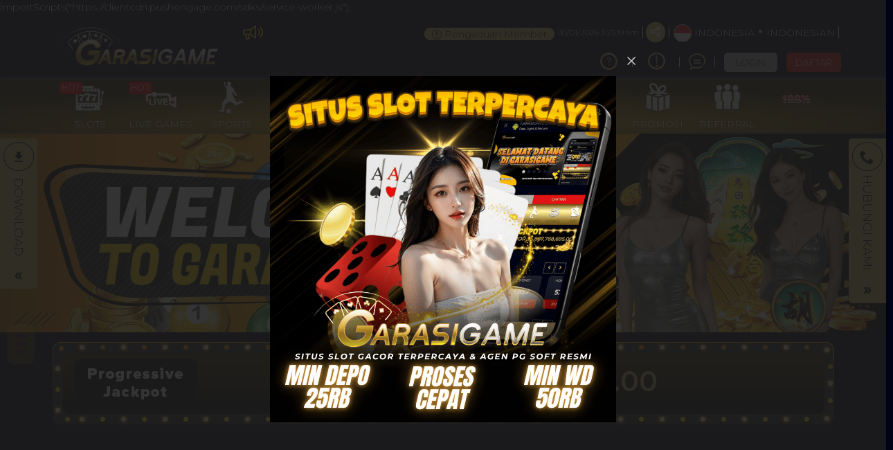

--- FILE ---
content_type: application/javascript; charset=UTF-8
request_url: https://clientcdn.pushengage.com/sdks/pushengage-web-sdk.js
body_size: 14748
content:
(()=>{"use strict";var e={110:(e,t,r)=>{r.r(t),r.d(t,{default:()=>c,detectIncognito:()=>l});var n={d:(e,t)=>{for(var r in t)n.o(t,r)&&!n.o(e,r)&&Object.defineProperty(e,r,{enumerable:!0,get:t[r]})},o:(e,t)=>Object.prototype.hasOwnProperty.call(e,t)},o={};n.d(o,{A:()=>u,k:()=>s});var i=function(e,t,r,n){return new(r||(r=Promise))((function(o,i){function a(e){try{u(n.next(e))}catch(e){i(e)}}function s(e){try{u(n.throw(e))}catch(e){i(e)}}function u(e){var t;e.done?o(e.value):(t=e.value,t instanceof r?t:new r((function(e){e(t)}))).then(a,s)}u((n=n.apply(e,t||[])).next())}))},a=function(e,t){var r,n,o,i,a={label:0,sent:function(){if(1&o[0])throw o[1];return o[1]},trys:[],ops:[]};return i={next:s(0),throw:s(1),return:s(2)},"function"==typeof Symbol&&(i[Symbol.iterator]=function(){return this}),i;function s(s){return function(u){return function(s){if(r)throw new TypeError("Generator is already executing.");for(;i&&(i=0,s[0]&&(a=0)),a;)try{if(r=1,n&&(o=2&s[0]?n.return:s[0]?n.throw||((o=n.return)&&o.call(n),0):n.next)&&!(o=o.call(n,s[1])).done)return o;switch(n=0,o&&(s=[2&s[0],o.value]),s[0]){case 0:case 1:o=s;break;case 4:return a.label++,{value:s[1],done:!1};case 5:a.label++,n=s[1],s=[0];continue;case 7:s=a.ops.pop(),a.trys.pop();continue;default:if(!((o=(o=a.trys).length>0&&o[o.length-1])||6!==s[0]&&2!==s[0])){a=0;continue}if(3===s[0]&&(!o||s[1]>o[0]&&s[1]<o[3])){a.label=s[1];break}if(6===s[0]&&a.label<o[1]){a.label=o[1],o=s;break}if(o&&a.label<o[2]){a.label=o[2],a.ops.push(s);break}o[2]&&a.ops.pop(),a.trys.pop();continue}s=t.call(e,a)}catch(e){s=[6,e],n=0}finally{r=o=0}if(5&s[0])throw s[1];return{value:s[0]?s[1]:void 0,done:!0}}([s,u])}}};function s(){return i(this,void 0,Promise,(function(){return a(this,(function(e){switch(e.label){case 0:return[4,new Promise((function(e,t){var r,n,o="Unknown";function i(t){e({isPrivate:t,browserName:o})}function a(e){return e===eval.toString().length}void 0!==(n=navigator.vendor)&&0===n.indexOf("Apple")&&a(37)?(o="Safari",void 0!==navigator.maxTouchPoints?function(){var e=String(Math.random());try{window.indexedDB.open(e,1).onupgradeneeded=function(t){var r,n,o=null===(r=t.target)||void 0===r?void 0:r.result;try{o.createObjectStore("test",{autoIncrement:!0}).put(new Blob),i(!1)}catch(e){var a=e;return e instanceof Error&&(a=null!==(n=e.message)&&void 0!==n?n:e),"string"!=typeof a?void i(!1):void i(a.includes("BlobURLs are not yet supported"))}finally{o.close(),window.indexedDB.deleteDatabase(e)}}}catch(e){i(!1)}}():function(){var e=window.openDatabase,t=window.localStorage;try{e(null,null,null,null)}catch(e){return void i(!0)}try{t.setItem("test","1"),t.removeItem("test")}catch(e){return void i(!0)}i(!1)}()):function(){var e=navigator.vendor;return void 0!==e&&0===e.indexOf("Google")&&a(33)}()?(r=navigator.userAgent,o=r.match(/Chrome/)?void 0!==navigator.brave?"Brave":r.match(/Edg/)?"Edge":r.match(/OPR/)?"Opera":"Chrome":"Chromium",void 0!==self.Promise&&void 0!==self.Promise.allSettled?navigator.webkitTemporaryStorage.queryUsageAndQuota((function(e,t){var r;i(Math.round(t/1048576)<2*Math.round((void 0!==(r=window).performance&&void 0!==r.performance.memory&&void 0!==r.performance.memory.jsHeapSizeLimit?performance.memory.jsHeapSizeLimit:1073741824)/1048576))}),(function(e){t(new Error("detectIncognito somehow failed to query storage quota: "+e.message))})):(0,window.webkitRequestFileSystem)(0,1,(function(){i(!1)}),(function(){i(!0)}))):void 0!==document.documentElement&&void 0!==document.documentElement.style.MozAppearance&&a(37)?(o="Firefox",i(void 0===navigator.serviceWorker)):void 0!==navigator.msSaveBlob&&a(39)?(o="Internet Explorer",i(void 0===window.indexedDB)):t(new Error("detectIncognito cannot determine the browser"))}))];case 1:return[2,e.sent()]}}))}))}"undefined"!=typeof window&&(window.detectIncognito=s);const u=s;var c=o.A,l=o.k},971:function(e,t,r){var n=this&&this.__awaiter||function(e,t,r,n){return new(r||(r=Promise))((function(o,i){function a(e){try{u(n.next(e))}catch(e){i(e)}}function s(e){try{u(n.throw(e))}catch(e){i(e)}}function u(e){var t;e.done?o(e.value):(t=e.value,t instanceof r?t:new r((function(e){e(t)}))).then(a,s)}u((n=n.apply(e,t||[])).next())}))},o=this&&this.__generator||function(e,t){var r,n,o,i,a={label:0,sent:function(){if(1&o[0])throw o[1];return o[1]},trys:[],ops:[]};return i={next:s(0),throw:s(1),return:s(2)},"function"==typeof Symbol&&(i[Symbol.iterator]=function(){return this}),i;function s(s){return function(u){return function(s){if(r)throw new TypeError("Generator is already executing.");for(;i&&(i=0,s[0]&&(a=0)),a;)try{if(r=1,n&&(o=2&s[0]?n.return:s[0]?n.throw||((o=n.return)&&o.call(n),0):n.next)&&!(o=o.call(n,s[1])).done)return o;switch(n=0,o&&(s=[2&s[0],o.value]),s[0]){case 0:case 1:o=s;break;case 4:return a.label++,{value:s[1],done:!1};case 5:a.label++,n=s[1],s=[0];continue;case 7:s=a.ops.pop(),a.trys.pop();continue;default:if(!(o=a.trys,(o=o.length>0&&o[o.length-1])||6!==s[0]&&2!==s[0])){a=0;continue}if(3===s[0]&&(!o||s[1]>o[0]&&s[1]<o[3])){a.label=s[1];break}if(6===s[0]&&a.label<o[1]){a.label=o[1],o=s;break}if(o&&a.label<o[2]){a.label=o[2],a.ops.push(s);break}o[2]&&a.ops.pop(),a.trys.pop();continue}s=t.call(e,a)}catch(e){s=[6,e],n=0}finally{r=o=0}if(5&s[0])throw s[1];return{value:s[0]?s[1]:void 0,done:!0}}([s,u])}}},i=this&&this.__importDefault||function(e){return e&&e.__esModule?e:{default:e}};Object.defineProperty(t,"__esModule",{value:!0}),t.getGeoInfo=t.getAppData=void 0;var a,s=r(381),u=i(r(920)),c=r(967),l=r(933),d=r(561);t.getAppData=function(e){var t=e.appId,r=e.source,i=void 0===r?"sdk":r,a=e.version,f=void 0===a?1:a;return n(void 0,void 0,void 0,(function(){var e,r,n,a;return o(this,(function(o){switch(o.label){case 0:if(!t)throw new u.default({message:u.default.ERROR_MESSAGE.InvalidAppId,name:u.default.ERROR_NAME.InvalidAppId});return e=(0,l.addQueryParamsToUrl)("".concat(d.env.__CDN_SERVER_HOST__,"/v").concat(f,"/sdk-app-data/").concat(t),{source:i,sdkv:d.env.__SDK_VERSION__,swv:d.env.__WORKER_VERSION__}),[4,(0,s.sendHttpRequest)(e,{retries:4})];case 1:return(r=o.sent()).ok?[3,3]:[4,r.json()];case 2:throw n=o.sent(),new Error("".concat(n.message||"Something went wrong"));case 3:return[4,r.json()];case 4:return a=o.sent(),[2,(0,c.isObject)(a)?a:null]}}))}))},t.getGeoInfo=(a=null,function(e){var t=e.isEu;return n(void 0,void 0,void 0,(function(){var e,r,n,i;return o(this,(function(o){switch(o.label){case 0:if(a)return[2,a];e=(0,l.addQueryParamsToUrl)("".concat(d.env.__SERVER_HOST__,"/geo-details"),{sdkv:d.env.__SDK_VERSION__,swv:d.env.__WORKER_VERSION__}),o.label=1;case 1:return o.trys.push([1,4,,5]),[4,(0,s.sendHttpRequest)(e,{retries:3})];case 2:return(r=o.sent()).ok?[4,r.json()]:[2,{}];case 3:return n=o.sent(),i=(0,c.isObject)(n)?n:{},(0,c.isEmptyObject)(i)||(i.ipaddress=(0,c.replaceLastNumberFromIpToZero)(t,i.ipaddress)),a=i,[2,i];case 4:return o.sent(),[2,{}];case 5:return[2]}}))}))})},610:function(e,t,r){var n=this&&this.__assign||function(){return n=Object.assign||function(e){for(var t,r=1,n=arguments.length;r<n;r++)for(var o in t=arguments[r])Object.prototype.hasOwnProperty.call(t,o)&&(e[o]=t[o]);return e},n.apply(this,arguments)},o=this&&this.__awaiter||function(e,t,r,n){return new(r||(r=Promise))((function(o,i){function a(e){try{u(n.next(e))}catch(e){i(e)}}function s(e){try{u(n.throw(e))}catch(e){i(e)}}function u(e){var t;e.done?o(e.value):(t=e.value,t instanceof r?t:new r((function(e){e(t)}))).then(a,s)}u((n=n.apply(e,t||[])).next())}))},i=this&&this.__generator||function(e,t){var r,n,o,i,a={label:0,sent:function(){if(1&o[0])throw o[1];return o[1]},trys:[],ops:[]};return i={next:s(0),throw:s(1),return:s(2)},"function"==typeof Symbol&&(i[Symbol.iterator]=function(){return this}),i;function s(s){return function(u){return function(s){if(r)throw new TypeError("Generator is already executing.");for(;i&&(i=0,s[0]&&(a=0)),a;)try{if(r=1,n&&(o=2&s[0]?n.return:s[0]?n.throw||((o=n.return)&&o.call(n),0):n.next)&&!(o=o.call(n,s[1])).done)return o;switch(n=0,o&&(s=[2&s[0],o.value]),s[0]){case 0:case 1:o=s;break;case 4:return a.label++,{value:s[1],done:!1};case 5:a.label++,n=s[1],s=[0];continue;case 7:s=a.ops.pop(),a.trys.pop();continue;default:if(!(o=a.trys,(o=o.length>0&&o[o.length-1])||6!==s[0]&&2!==s[0])){a=0;continue}if(3===s[0]&&(!o||s[1]>o[0]&&s[1]<o[3])){a.label=s[1];break}if(6===s[0]&&a.label<o[1]){a.label=o[1],o=s;break}if(o&&a.label<o[2]){a.label=o[2],a.ops.push(s);break}o[2]&&a.ops.pop(),a.trys.pop();continue}s=t.call(e,a)}catch(e){s=[6,e],n=0}finally{r=o=0}if(5&s[0])throw s[1];return{value:s[0]?s[1]:void 0,done:!0}}([s,u])}}},a=this&&this.__importDefault||function(e){return e&&e.__esModule?e:{default:e}};Object.defineProperty(t,"__esModule",{value:!0}),t.sendErrorLog=void 0;var s=r(381),u=r(280),c=a(r(762)),l=r(561),d=a(r(920));t.sendErrorLog=function(e,t,r){return void 0===e&&(e="sdk"),o(void 0,void 0,void 0,(function(){var o,a,f,p,g,h,v;return i(this,(function(i){switch(i.label){case 0:return i.trys.push([0,2,,3]),c.default.debug(t,t.details),o=[d.default.ERROR_NAME.InvalidAppId,d.default.ERROR_NAME.UnsubscribedFailedFromWorker,d.default.ERROR_NAME.NotPushEngagePayload,d.default.ERROR_NAME.PayloadLessInvalidNotificationPayload,d.default.ERROR_NAME.InvalidNotificationPayload,d.default.ERROR_NAME.PushPayloadParseError,d.default.ERROR_NAME.OfflineError,d.default.ERROR_NAME.OpenNotificationUrlFailed,d.default.ERROR_NAME.SendOptInAnalyticsError,d.default.ERROR_NAME.QuotaExceededError,d.default.ERROR_NAME.DisabledPushSubscriptionError,d.default.ERROR_NAME.UnknownError,d.default.ERROR_NAME.SDKInitOptionsNotFound,"NS_ERROR_FILE_CORRUPTED","NS_ERROR_STORAGE_CONSTRAINT","NS_ERROR_FILE_NO_DEVICE_SPACE","NS_ERROR_STORAGE_IOERR","NS_ERROR_NOT_INITIALIZED","NS_ERROR_FILE_NOT_FOUND",d.default.ERROR_NAME.LocalStorageNotAvailable,d.default.ERROR_NAME.SubscriptionAlreadyInitialized,d.default.ERROR_NAME.SubscriberIdNotFoundInDb,"NS_ERROR_FAILURE"],a=[],o.includes(t.name)||a.includes(t.type||"")?[2]:(f="".concat(l.env.__LOG_API_ENDPOINT__,"/logs"),p=n({sdk:l.env.__SDK_VERSION__,bw:(0,u.detectBrowser)(),app:"service-worker"===e?"new-service-worker":"web-sdk",name:t.name,data:t.details||{},message:t.message,stacktrace:(null===(h=t.stack)||void 0===h?void 0:h.toString())||(null===(v=(new Error).stack)||void 0===v?void 0:v.toString()),type:t.type,url:location.href},r),[4,(0,s.sendHttpRequest)(f,{method:"POST",body:JSON.stringify(p),mode:"no-cors"})]);case 1:return i.sent(),[3,3];case 2:return g=i.sent(),c.default.error("Error occurred while sending error logs",g),[3,3];case 3:return[2]}}))}))}},561:(e,t)=>{Object.defineProperty(t,"__esModule",{value:!0}),t.logDisplayEnabledKey=t.validSubscriberFields=t.skipQueryParamsInWorkerPathSiteIds=t.brandName=t.quieterUIPermissionImage=t.env=t.workerMessengerCommand=t.database=t.defaultMinStorageDuration=t.poweredByReferralUrl=t.pushEngageHomePageUrl=t.defaultNotificationTitle=t.defaultNotificationTag=t.loadingIcon=t.bellPlusIcon=t.bellCheckIcon=t.bellCircleIcon=t.bellRingIcon=t.bellBadgeIcon=t.bellSettingIcon=t.closeIcon=t.bellIcon=t.defaultServiceWorkerSetting=t.widgetOptInType=t.optInTypes=t.storageName=void 0,t.storageName="PushEngageSDK",t.optInTypes={bell:3,floatingBar:2,largeSafari:6,largeSafariWithSegments:8,safari:1,singleStep:4,sleekOptInBox:9},t.widgetOptInType=127,t.defaultServiceWorkerSetting={scope:!0,workerStatus:!0,worker:"service-worker.js",keepMultipleSubscriptions:!1},t.bellIcon='<svg width="1em" height="1em" viewBox="0 0 18 22" fill="#4642E5" xmlns="http://www.w3.org/2000/svg">\n<path d="M9.0528 0.00546861C9.10255 0.0273431 9.14677 0.0546861 9.19652 0.0765606C9.52267 0.229682 9.71062 0.481238 9.7272 0.842167C9.73826 1.1156 9.73273 1.38903 9.7272 1.66246C9.7272 1.7773 9.76037 1.82652 9.88198 1.84839C12.458 2.31322 14.3762 4.14521 14.9068 6.67171C14.9953 7.10373 15.0174 7.55216 15.0285 7.99511C15.0506 8.91931 15.0119 9.84351 15.0672 10.7622C15.1667 12.3317 15.8466 13.6442 17.0296 14.6996C17.3723 15.0004 17.6321 15.3395 17.6708 15.8043C17.7537 16.7285 17.107 17.4503 16.1672 17.4996C16.1119 17.505 16.0567 17.4996 16.0014 17.4996C11.2308 17.4996 6.45468 17.4996 1.6841 17.4996C1.13131 17.4996 0.666963 17.33 0.324232 16.8925C-0.189863 16.2418 -0.0848327 15.3449 0.584044 14.7653C1.17 14.2567 1.63987 13.6715 1.99919 12.988C2.45248 12.1239 2.65701 11.1943 2.65701 10.2263C2.65701 9.38414 2.64595 8.54744 2.66254 7.70528C2.71782 4.82879 4.90134 2.32416 7.77032 1.85386C7.93063 1.82652 7.97485 1.76636 7.96933 1.61871C7.95827 1.45465 7.98038 1.29059 7.9638 1.12653C7.91405 0.585142 8.11858 0.202339 8.6382 0C8.7764 0.00546861 8.9146 0.00546861 9.0528 0.00546861Z"/>\n<path d="M8.47234 21.0049C8.06881 20.8737 7.64316 20.7862 7.27279 20.5948C6.40491 20.1518 5.87423 19.4245 5.61994 18.4948C5.61441 18.4675 5.61441 18.4401 5.60889 18.3964C7.76477 18.3964 9.91513 18.3964 12.0821 18.3964C12.0102 18.7901 11.8554 19.1511 11.6343 19.4847C11.0815 20.3159 10.3076 20.819 9.30706 20.9721C9.27389 20.9776 9.24625 20.994 9.21308 21.0049C8.96985 21.0049 8.7211 21.0049 8.47234 21.0049Z"/>\n</svg>',t.closeIcon='<svg width="1em" height="1em" viewBox="0 0 11 11" fill="#2A2A2A" xmlns="http://www.w3.org/2000/svg">\n<path d="M10.4583 1.54041L9.45959 0.541664L5.5 4.50125L1.54042 0.541664L0.541672 1.54041L4.50126 5.5L0.541672 9.45958L1.54042 10.4583L5.5 6.49875L9.45959 10.4583L10.4583 9.45958L6.49875 5.5L10.4583 1.54041Z" />\n</svg>',t.bellSettingIcon='<svg width="1em" height="1em" viewBox="0 0 24 24" fill="#2A2A2A"><path d="M19 12C15.13 12 12 15.13 12 19C12 19.34 12.03 19.67 12.08 20H3V19L5 17V11C5 7.9 7.03 5.17 10 4.29V4C10 2.9 10.9 2 12 2S14 2.9 14 4V4.29C16.97 5.17 19 7.9 19 11V12M10 21C10 22.11 10.9 23 12 23C12.39 23 12.75 22.88 13.06 22.69C12.74 22.17 12.5 21.6 12.3 21H10M23.77 20.32C23.87 20.39 23.89 20.53 23.83 20.64L22.83 22.37C22.77 22.5 22.64 22.5 22.53 22.5L21.28 21.97C21 22.17 20.75 22.34 20.44 22.47L20.25 23.79C20.23 23.91 20.13 24 20 24H18C17.88 24 17.77 23.91 17.75 23.79L17.57 22.47C17.25 22.34 17 22.17 16.72 21.97L15.5 22.5C15.37 22.5 15.23 22.5 15.17 22.37L14.17 20.64C14.11 20.53 14.14 20.39 14.23 20.32L15.29 19.5C15.27 19.33 15.25 19.17 15.25 19S15.27 18.67 15.29 18.5L14.23 17.68C14.14 17.61 14.11 17.5 14.17 17.36L15.17 15.64C15.23 15.53 15.37 15.5 15.5 15.53L16.72 16C17 15.83 17.25 15.66 17.57 15.54L17.75 14.21C17.77 14.09 17.88 14 18 14H20C20.13 14 20.23 14.09 20.25 14.21L20.44 15.54C20.75 15.66 21 15.83 21.28 16L22.53 15.53C22.64 15.5 22.77 15.53 22.83 15.64L23.83 17.36C23.89 17.5 23.87 17.61 23.77 17.68L22.72 18.5C22.74 18.67 22.75 18.84 22.75 19S22.74 19.33 22.72 19.5L23.77 20.32M20.75 19C20.75 18.03 19.97 17.25 19 17.25S17.25 18.03 17.25 19 18.04 20.75 19 20.75 20.75 19.97 20.75 19Z" /></svg>',t.bellBadgeIcon='<svg width="1em" height="1em" viewBox="0 0 24 24" fill="#2A2A2A"><path d="M21 6.5C21 8.43 19.43 10 17.5 10S14 8.43 14 6.5 15.57 3 17.5 3 21 4.57 21 6.5M19 11.79C18.5 11.92 18 12 17.5 12C14.47 12 12 9.53 12 6.5C12 5.03 12.58 3.7 13.5 2.71C13.15 2.28 12.61 2 12 2C10.9 2 10 2.9 10 4V4.29C7.03 5.17 5 7.9 5 11V17L3 19V20H21V19L19 17V11.79M12 23C13.11 23 14 22.11 14 21H10C10 22.11 10.9 23 12 23Z" /></svg>',t.bellRingIcon='<svg width="1em" height="1em" viewBox="0 0 24 24" fill="#2A2A2A"><path d="M21,19V20H3V19L5,17V11C5,7.9 7.03,5.17 10,4.29C10,4.19 10,4.1 10,4A2,2 0 0,1 12,2A2,2 0 0,1 14,4C14,4.1 14,4.19 14,4.29C16.97,5.17 19,7.9 19,11V17L21,19M14,21A2,2 0 0,1 12,23A2,2 0 0,1 10,21M19.75,3.19L18.33,4.61C20.04,6.3 21,8.6 21,11H23C23,8.07 21.84,5.25 19.75,3.19M1,11H3C3,8.6 3.96,6.3 5.67,4.61L4.25,3.19C2.16,5.25 1,8.07 1,11Z" /></svg>',t.bellCircleIcon='<svg width="1em" height="1em" viewBox="0 0 24 24" fill="#2A2A2A"><path d="M12,2A10,10 0 0,1 22,12A10,10 0 0,1 12,22A10,10 0 0,1 2,12A10,10 0 0,1 12,2M17,16V15L16,14V11.39C16,10.3 15.73,9.34 15.21,8.53C14.7,7.72 13.96,7.21 13,7V6.5A1,1 0 0,0 12,5.5A1,1 0 0,0 11,6.5V7C10.04,7.21 9.3,7.72 8.79,8.53C8.27,9.34 8,10.3 8,11.39V14L7,15V16H17M13.5,17H10.5A1.5,1.5 0 0,0 12,18.5A1.5,1.5 0 0,0 13.5,17Z" /></svg>',t.bellCheckIcon='<svg width="1em" height="1em" viewBox="0 0 24 24" fill="#2A2A2A"><path d="M17.75 21.16L15 18.16L16.16 17L17.75 18.59L21.34 15L22.5 16.41L17.75 21.16M3 20V19L5 17V11C5 7.9 7.03 5.18 10 4.29V4C10 2.9 10.9 2 12 2C13.11 2 14 2.9 14 4V4.29C16.97 5.18 19 7.9 19 11V12.08L18 12C14.69 12 12 14.69 12 18C12 18.7 12.12 19.37 12.34 20H3M12 23C10.9 23 10 22.11 10 21H12.8C13.04 21.41 13.33 21.79 13.65 22.13C13.29 22.66 12.69 23 12 23Z" /></svg>',t.bellPlusIcon='<svg width="1em" height="1em" viewBox="0 0 24 24" fill="#2A2A2A"><path d="M17 14V17H14V19H17V22H19V19H22V17H19V14M12 2A2 2 0 0 0 10 4A2 2 0 0 0 10 4.29C7.12 5.14 5 7.82 5 11V17L3 19V20H12.35A6 6 0 0 1 12 18A6 6 0 0 1 18 12A6 6 0 0 1 19 12.09V11C19 7.82 16.88 5.14 14 4.29A2 2 0 0 0 14 4A2 2 0 0 0 12 2M10 21A2 2 0 0 0 12 23A2 2 0 0 0 13.65 22.13A6 6 0 0 1 12.81 21Z" /></svg>',t.loadingIcon='<svg viewBox="0 0 1024 1024" focusable="false" width="1em" height="1em" fill="currentColor"><path d="M988 548c-19.9 0-36-16.1-36-36 0-59.4-11.6-117-34.6-171.3a440.45 440.45 0 00-94.3-139.9 437.71 437.71 0 00-139.9-94.3C629 83.6 571.4 72 512 72c-19.9 0-36-16.1-36-36s16.1-36 36-36c69.1 0 136.2 13.5 199.3 40.3C772.3 66 827 103 874 150c47 47 83.9 101.8 109.7 162.7 26.7 63.1 40.2 130.2 40.2 199.3.1 19.9-16 36-35.9 36z"></path></svg>',t.defaultNotificationTag="welcome_notification",t.defaultNotificationTitle="Click to see updates",t.pushEngageHomePageUrl="https://www.pushengage.com/",t.poweredByReferralUrl="".concat(t.pushEngageHomePageUrl,"?utm_medium=referral&utm_campaign=powered_by&utm_source=pushengage_sdk"),t.defaultMinStorageDuration=7,t.database={name:"PushEngageSDK",stores:[{name:"ids",keyPath:"id"},{name:"failedViewedNotificationTags",keyPath:"id"},{name:"failedClickedNotificationTags",keyPath:"id"}],version:1},t.workerMessengerCommand={ampSubscriptionState:"amp-web-push-subscription-state",ampSubscribe:"amp-web-push-subscribe",ampUnsubscribe:"amp-web-push-unsubscribe"},t.env={__CDN_SERVER_HOST__:"https://clientcdn.pushengage.com",__SERVER_HOST__:"https://web-sdk.pushengage.com",__SAFARI_WEB_PUSH_PACKAGE_URL__:"https://safari.pushengage.com",__SUBSCRIBER_API_ENDPOINT__:"https://clients-api.pushengage.com/p/v1",__ANALYTICS_API_ENDPOINT__:"https://noti-analytics.pushengage.com/p/v1",__LOG_API_ENDPOINT__:"https://notify.pushengage.com/v1",__DOMAIN_NAME__:"pushengage.com",__OPT_IN_ANALYTICS_API_ENDPOINT__:"https://oeqepmcz7a.execute-api.us-east-1.amazonaws.com/beta/streams/optin/records",__SDK_VERSION__:"3.0.63",__WORKER_VERSION__:"3.0.63",__TABOOLA_API_ENDPOINT__:"https://api.taboola.com/1.2",__TABOOLA_API_KEY__:"a460a30141a022c6dc01526bba996da108798fd0",__TRIGGER_API_ENDPOINT__:"https://m4xrk918t5.execute-api.us-east-1.amazonaws.com/beta/streams/production_triggers/records",__STATIC_STORAGE_ENDPOINT__:"https://assetscdn.pushengage.com"},t.quieterUIPermissionImage={firefox:"".concat(t.env.__STATIC_STORAGE_ENDPOINT__,"/react-dashboard/design/reminder-firefox.png"),chrome:"".concat(t.env.__STATIC_STORAGE_ENDPOINT__,"/react-dashboard/design/reminder-chrome.png")},t.brandName="PushEngage",t.skipQueryParamsInWorkerPathSiteIds=[60413],t.validSubscriberFields=["first_name","last_name","email","phone","gender","dob","language","profile_id","country","city","state","zip"],t.logDisplayEnabledKey="pushengage-log-display-enabled"},392:function(e,t,r){var n=this&&this.__awaiter||function(e,t,r,n){return new(r||(r=Promise))((function(o,i){function a(e){try{u(n.next(e))}catch(e){i(e)}}function s(e){try{u(n.throw(e))}catch(e){i(e)}}function u(e){var t;e.done?o(e.value):(t=e.value,t instanceof r?t:new r((function(e){e(t)}))).then(a,s)}u((n=n.apply(e,t||[])).next())}))},o=this&&this.__generator||function(e,t){var r,n,o,i,a={label:0,sent:function(){if(1&o[0])throw o[1];return o[1]},trys:[],ops:[]};return i={next:s(0),throw:s(1),return:s(2)},"function"==typeof Symbol&&(i[Symbol.iterator]=function(){return this}),i;function s(s){return function(u){return function(s){if(r)throw new TypeError("Generator is already executing.");for(;i&&(i=0,s[0]&&(a=0)),a;)try{if(r=1,n&&(o=2&s[0]?n.return:s[0]?n.throw||((o=n.return)&&o.call(n),0):n.next)&&!(o=o.call(n,s[1])).done)return o;switch(n=0,o&&(s=[2&s[0],o.value]),s[0]){case 0:case 1:o=s;break;case 4:return a.label++,{value:s[1],done:!1};case 5:a.label++,n=s[1],s=[0];continue;case 7:s=a.ops.pop(),a.trys.pop();continue;default:if(!(o=a.trys,(o=o.length>0&&o[o.length-1])||6!==s[0]&&2!==s[0])){a=0;continue}if(3===s[0]&&(!o||s[1]>o[0]&&s[1]<o[3])){a.label=s[1];break}if(6===s[0]&&a.label<o[1]){a.label=o[1],o=s;break}if(o&&a.label<o[2]){a.label=o[2],a.ops.push(s);break}o[2]&&a.ops.pop(),a.trys.pop();continue}s=t.call(e,a)}catch(e){s=[6,e],n=0}finally{r=o=0}if(5&s[0])throw s[1];return{value:s[0]?s[1]:void 0,done:!0}}([s,u])}}},i=this&&this.__importDefault||function(e){return e&&e.__esModule?e:{default:e}};Object.defineProperty(t,"__esModule",{value:!0});var a=r(947),s=r(340),u=i(r(762)),c=r(280),l=r(967),d=r(610),f=r(971),p=r(677),g=r(561);function h(e){return n(this,void 0,void 0,(function(){var t,r;return o(this,(function(n){switch(n.label){case 0:return n.trys.push([0,2,,3]),[4,(0,f.getAppData)({appId:e.appId})];case 1:return t=n.sent(),window.__PushEngageAppData=t,[3,3];case 2:return r=n.sent(),u.default.error(r.message),(0,d.sendErrorLog)("sdk",r,{url:location.href}),[3,3];case 3:return[2]}}))}))}n(void 0,void 0,void 0,(function(){var e,t,r,i,f,v,y,m,b,_,w;return o(this,(function(E){switch(E.label){case 0:if(E.trys.push([0,6,,7]),(0,l.addStyleToPage)("".concat(g.env.__CDN_SERVER_HOST__,"/sdks/pushengage-sdk-style.css?v=").concat(g.env.__SDK_VERSION__)),(e=(0,s.getSDKLoadCount)())>1)return u.default.warn("Please include our SDK only once on your page for optimal performance as the web push SDK is included more than once."),u.default.warn("The SDK initialization is exiting to prevent errors caused by double initialization, which has occurred ".concat(e," times.")),[2];t=window.PushEngage,r=window._peq,i=(0,s.getSDKInitOptions)(t,r),f=0,v=[{check:function(){return"undefined"==typeof window||"undefined"==typeof document},message:"Window or document is not available. SDK requires a browser environment.",logType:"error"},{check:function(){return!i},message:"Please provide app init options as they are missing.",logType:"error"},{check:function(){return!(null==i?void 0:i.appId)},message:"Please provide a valid appId.",logType:"error"}],E.label=1;case 1:return f<v.length?[4,(y=v[f]).check()]:[3,4];case 2:if(E.sent())return m=y.logType,b=y.message,u.default[m](b),(0,p.handleSDKMethodErrors)({commands:t,legacyCommands:r,errorMessage:b}),[2];E.label=3;case 3:return f++,[3,1];case 4:return window.__PushEngageSDKInitOptions=i,[4,h(i)];case 5:return E.sent(),!(_=window.__PushEngageAppData)||(0,l.isEmptyObject)(_)?(u.default.error("App data is not available."),[2]):(function(e){var t,r=null!==(t=null==e?void 0:e.chatWidgets)&&void 0!==t?t:[];if(u.default.debug("Chat widgets: ".concat(r.length," widget(s) found.")),Array.isArray(r)&&r.length>0)return u.default.debug("Chat widgets: loading the script."),void(0,l.addScriptToPage)("".concat(g.env.__CDN_SERVER_HOST__,"/sdks/pushengage-chat-widget.js?v=").concat(g.env.__SDK_VERSION__));u.default.debug("Chat widgets: no widgets found, skipping loading the script.")}(_),function(){n(this,void 0,void 0,(function(){var e,t,r;return o(this,(function(n){switch(n.label){case 0:return e=window.PushEngage,t=window._peq,(0,a.isPushNotificationSupported)()?[4,(0,c.isPrivateBrowser)()]:(r="Your browser does not support push notifications.",(0,p.handleSDKMethodErrors)({commands:e,legacyCommands:t,errorMessage:r}),u.default.warn(r),[2]);case 1:return n.sent()?(r="Your browser is in private mode. Push subscription will not work in private mode.",(0,p.handleSDKMethodErrors)({commands:e,legacyCommands:t,errorMessage:r}),u.default.warn(r),[2]):((0,l.addScriptToPage)("".concat(g.env.__CDN_SERVER_HOST__,"/sdks/pushengage-subscription.js?v=").concat(g.env.__SDK_VERSION__)),[2])}}))}))}(),[3,7]);case 6:return w=E.sent(),u.default.error(w.message),(0,d.sendErrorLog)("sdk",w,{url:location.href}),[3,7];case 7:return[2]}}))}))},920:function(e,t){var r,n=this&&this.__extends||(r=function(e,t){return r=Object.setPrototypeOf||{__proto__:[]}instanceof Array&&function(e,t){e.__proto__=t}||function(e,t){for(var r in t)Object.prototype.hasOwnProperty.call(t,r)&&(e[r]=t[r])},r(e,t)},function(e,t){if("function"!=typeof t&&null!==t)throw new TypeError("Class extends value "+String(t)+" is not a constructor or null");function n(){this.constructor=e}r(e,t),e.prototype=null===t?Object.create(t):(n.prototype=t.prototype,new n)});Object.defineProperty(t,"__esModule",{value:!0});var o=function(e){function t(t){var r=t.message,n=t.name,o=void 0===n?"AppError":n,i=t.details,a=void 0===i?{}:i,s=t.type,u=void 0===s?"Error":s,c=e.call(this,r)||this;return c.details=a,c.name=o,c.type=u,c}return n(t,e),t.ERROR_NAME={InvalidAppId:"InvalidAppId",UnsubscribedFailedFromWorker:"UnsubscribedFailedFromWorker",NotPushEngagePayload:"NotPushEngagePayload",PayloadLessInvalidNotificationPayload:"PayloadLessInvalidNotificationPayload",InvalidNotificationPayload:"InvalidNotificationPayload",PushPayloadParseError:"PushPayloadParseError",OfflineError:"OfflineError",OpenNotificationUrlFailed:"OpenNotificationUrlFailed",SendOptInAnalyticsError:"SendOptInAnalyticsError",QuotaExceededError:"QuotaExceededError",DisabledPushSubscriptionError:"DisabledPushSubscriptionError",IndexedDBOpenError:"IndexedDBOpenError",UnknownError:"UnknownError",PayloadLessFetchError:"PayloadLessFetchError",PayloadLessParseError:"PayloadLessParseError",PushPayloadFetchError:"PushPayloadFetchError",NotificationParseError:"NotificationParseError",RequiredSettingsMissing:"RequiredSettingsMissing",SiteDataMissing:"SiteDataMissing",HttpRequestError:"HttpRequestError",UserNotSubscribed:"UserNotSubscribed",ServiceWorkerNotFound:"ServiceWorkerNotFound",ServiceWorkerNotRegistering:"ServiceWorkerNotRegistering",SDKInitOptionsNotFound:"SDKInitOptionsNotFound",RequestPermissionNotSupported:"RequestPermissionNotSupported",SubscriberAdditionServerError:"SubscriberAdditionServerError",SubscriberHashNotAvailableServerError:"SubscriberHashNotAvailableServerError",LocalStorageNotAvailable:"LocalStorageNotAvailable",SubscriptionAlreadyInitialized:"SubscriptionAlreadyInitialized",SubscriberIdNotFoundInDb:"SubscriberIdNotFoundInDb"},t.ERROR_TYPE={IndexedDBError:"IndexedDBError",DexterServerError:"DexterServerError"},t.ERROR_MESSAGE={InvalidAppId:"AppId is not defined.",UserNotSubscribed:"User is not subscribed."},t}(Error);t.default=o},967:function(e,t,r){var n=this&&this.__assign||function(){return n=Object.assign||function(e){for(var t,r=1,n=arguments.length;r<n;r++)for(var o in t=arguments[r])Object.prototype.hasOwnProperty.call(t,o)&&(e[o]=t[o]);return e},n.apply(this,arguments)};Object.defineProperty(t,"__esModule",{value:!0}),t.generateRandomAlphanumeric=t.validateAndCleanData=t.debounce=t.replaceLastNumberFromIpToZero=t.keepLastMaxElements=t.convertStringToArray=t.delay=t.capitalizeFirstLetter=t.uniqueArray=t.isNull=t.isUndefined=t.isWorker=t.toInteger=t.addStyleToPage=t.addScriptToPage=t.isEmptyArray=t.isEmptyObject=t.omit=t.get=t.isObject=t.removeArrayItem=t.safeStringify=t.safeParse=t.hasOwn=t.noop=void 0;var o=r(693);t.noop=function(){};t.hasOwn=function(e,t){return Object.prototype.hasOwnProperty.call(e,t)};t.safeParse=function(e){var t=null;try{t=JSON.parse(e)}catch(e){(0,o.logDebug)(e)}return t};t.safeStringify=function(e){var t=null;try{t=JSON.stringify(e)}catch(e){(0,o.logDebug)(e)}return t};t.removeArrayItem=function(e,t){var r=e.indexOf(t);return r>-1&&e.splice(r,1),e};t.isObject=function(e){return"[object Object]"===Object.prototype.toString.call(e)};t.get=function(e,t,r){for(var n=e,o=0,i=Array.isArray(t)?t:t.split(".");o<i.length;o++){var a=i[o];if(null==n)return r;n=n[a]}return void 0===n?r:n};t.omit=function(e,t){for(var r=n({},e),o=0,i=t;o<i.length;o++){for(var a=i[o],s=Array.isArray(a)?a:[a],u=r,c=s[0],l=0;l<s.length-1;l++)u=u[c],c=s[l+1];delete u[c]}return r};t.isEmptyObject=function(e){return!(0,t.isObject)(e)||0===Object.keys(e).length};t.isEmptyArray=function(e){return!Array.isArray(e)||0===e.length};t.addScriptToPage=function(){for(var e=[],t=0;t<arguments.length;t++)e[t]=arguments[t];e.forEach((function(e){try{var t=document.createElement("script");t.src=e,t.async=!0,t.type="text/javascript",document.head.appendChild(t)}catch(t){throw new Error("Invalid script URL: ".concat(e))}}))};t.addStyleToPage=function(){for(var e=[],t=0;t<arguments.length;t++)e[t]=arguments[t];e.forEach((function(e){try{var t=document.createElement("link");t.rel="stylesheet",t.href=e,t.type="text/css",document.head.appendChild(t)}catch(t){throw new Error("Invalid style URL: ".concat(e))}}))};t.toInteger=function(e){if("string"!=typeof e&&"number"!=typeof e)return 0;e=String(e).trim();var t=parseInt(e,10);return isNaN(t)?0:t};t.isWorker=function(){return self instanceof ServiceWorkerGlobalScope};t.isUndefined=function(e){return void 0===e};t.isNull=function(e){return null===e};t.uniqueArray=function(e){return Array.from(new Set(e))};t.capitalizeFirstLetter=function(e){return e?e.charAt(0).toUpperCase()+e.slice(1):e};t.delay=function(e){return new Promise((function(t){return setTimeout(t,e)}))};t.convertStringToArray=function(e,t){return void 0===t&&(t=","),e.split(t)};t.keepLastMaxElements=function(e,t){return e.length>t?e.slice(-t):e};t.replaceLastNumberFromIpToZero=function(e,t){if(!e||!t)return t;var r=t.includes(".")?".":":",n=t.split(r);return n[n.length-1]="0",n.join(r)},t.debounce=function(e,t){var r=null;return function(){for(var n=[],o=0;o<arguments.length;o++)n[o]=arguments[o];null!==r&&clearTimeout(r),r=setTimeout((function(){r=null,e.apply(void 0,n)}),t)}},t.validateAndCleanData=function e(t,r){if("object"!=typeof t||null===t||Array.isArray(t))return{};var n={},o=function(o){if(Object.prototype.hasOwnProperty.call(t,o)){var i=r[o];if("object"!=typeof i||Array.isArray(i)){if("string"==typeof i)if(i.startsWith("array.")){var a=i.split(".")[1];if(Array.isArray(t[o]))if(0===t[o].length)n[o]=t[o];else{var s=t[o].filter((function(e){return"null"===a?null===e:typeof e===a}));s.length>0&&(n[o]=s)}}else("null"===i&&null===t[o]||"array"===i&&Array.isArray(t[o])||typeof t[o]===i)&&(n[o]=t[o])}else{var u=e(t[o],i);(Object.keys(u).length>0||"object"==typeof t[o]&&!Array.isArray(t[o]))&&(n[o]=u)}}};for(var i in r)o(i);return n},t.generateRandomAlphanumeric=function(e){void 0===e&&(e=5);for(var t="ABCDEFGHIJKLMNOPQRSTUVWXYZabcdefghijklmnopqrstuvwxyz0123456789",r="",n=0;n<e;n++){r+=t[Math.floor(62*Math.random())]}return r}},280:(e,t,r)=>{Object.defineProperty(t,"__esModule",{value:!0}),t.getChromiumStatus=t.getBrowserInfo=t.detectDeviceCategory=t.detectDeviceType=t.isPrivateBrowser=t.detectBrowser=t.isBrowser=void 0;var n=r(110);t.isBrowser=function(){return"undefined"!=typeof window&&void 0!==window.document};t.detectBrowser=function(e){var t,r,n,o,i,a,s,u,c,l,d;void 0===e&&(e=navigator.userAgent);var f="Unknown",p="";return/Firefox\/\d/.test(e)?(f="Firefox",p=(null===(t=e.match(/Firefox\/(\d+)/))||void 0===t?void 0:t[1])||""):/OPR\/\d/.test(e)?(f="Opera",p=(null===(r=e.match(/OPR\/(\d+)/))||void 0===r?void 0:r[1])||""):/Edg\/\d/.test(e)?(f="Edge",p=(null===(n=e.match(/Edg\/(\d+)/))||void 0===n?void 0:n[1])||""):/Edge\/\d/.test(e)?(f="Edge",p=(null===(o=e.match(/Edge\/(\d+)/))||void 0===o?void 0:o[1])||""):/EdgA\/\d/.test(e)?(f="Edge",p=(null===(i=e.match(/EdgA\/(\d+)/))||void 0===i?void 0:i[1])||""):/UCBrowser\//.test(e)?(f="Ucbrowser",p=(null===(a=e.match(/UCBrowser\/(\d+)/))||void 0===a?void 0:a[1])||""):/SamsungBrowser\//.test(e)?(f="Samsung",p=(null===(s=e.match(/SamsungBrowser\/(\d+)/))||void 0===s?void 0:s[1])||""):/YaBrowser\//.test(e)?(f="Yandex",p=(null===(u=e.match(/YaBrowser\/(\d+)/))||void 0===u?void 0:u[1])||""):/Chrome\//.test(e)?(f="Chrome",p=(null===(c=e.match(/Chrome\/(\d+)/))||void 0===c?void 0:c[1])||""):/Version\//.test(e)?(f="Safari",p=(null===(l=e.match(/Version\/(\d+)/))||void 0===l?void 0:l[1])||""):/MSIE|Trident/.test(e)&&(f="IE",p=(null===(d=e.match(/(?:MSIE |rv:)(\d+)/))||void 0===d?void 0:d[1])||""),p=p.replace(/[^\d.]/g,"").split(".")[0],{name:f,version:Number(p)}};t.isPrivateBrowser=function(){return new Promise((function(e){(0,n.detectIncognito)().then((function(t){e(t.isPrivate)})).catch((function(t){console.debug(t),e(!1)}))}))};t.detectDeviceType=function(e){return void 0===e&&(e=navigator.userAgent),/Mobi/.test(e)?"mobile":"desktop"},t.detectDeviceCategory=function(){try{var e=navigator.userAgent||"",t="undefined"!=typeof window?window.innerWidth:1024,r=/iPad|Tablet|Nexus 7|Nexus 9|SM-T|Kindle|Silk|PlayBook/i.test(e),n=/Mobi|Android(?!.*Tablet)/i.test(e);return r||!n&&t>650&&t<=1024?"tablet":n||t<=650?"mobile":"desktop"}catch(e){return"desktop"}};t.getBrowserInfo=function(e){void 0===e&&(e="sdk");var r=(0,t.detectBrowser)(),n={name:r.name,version:r.version,language:navigator.language.split("-")[0],device:(0,t.detectDeviceType)(),userAgent:navigator.userAgent};return"worker"===e?Object.assign(n,{host:self.location.host,href:self.location.href,referrer:self.location.origin}):Object.assign(n,{availableScreen:"".concat(screen.availWidth,"*").concat(screen.availHeight),host:location.host,href:location.href,pixelDepth:screen.pixelDepth,referrer:document.referrer,screen:"".concat(screen.width,"*").concat(screen.height)}),n};t.getChromiumStatus=function(){var e=Boolean(window.chrome),t=navigator.userAgent.match(/Chrom(e|ium)\/([0-9]+)\./);return e&&t?{isChromium:!0,version:Number(t[2])}:{isChromium:!1,version:0}}},693:(e,t)=>{Object.defineProperty(t,"__esModule",{value:!0}),t.logDebug=void 0;t.logDebug=function(e){console.debug("PushEngage:",e)}},381:function(e,t,r){var n=this&&this.__awaiter||function(e,t,r,n){return new(r||(r=Promise))((function(o,i){function a(e){try{u(n.next(e))}catch(e){i(e)}}function s(e){try{u(n.throw(e))}catch(e){i(e)}}function u(e){var t;e.done?o(e.value):(t=e.value,t instanceof r?t:new r((function(e){e(t)}))).then(a,s)}u((n=n.apply(e,t||[])).next())}))},o=this&&this.__generator||function(e,t){var r,n,o,i,a={label:0,sent:function(){if(1&o[0])throw o[1];return o[1]},trys:[],ops:[]};return i={next:s(0),throw:s(1),return:s(2)},"function"==typeof Symbol&&(i[Symbol.iterator]=function(){return this}),i;function s(s){return function(u){return function(s){if(r)throw new TypeError("Generator is already executing.");for(;i&&(i=0,s[0]&&(a=0)),a;)try{if(r=1,n&&(o=2&s[0]?n.return:s[0]?n.throw||((o=n.return)&&o.call(n),0):n.next)&&!(o=o.call(n,s[1])).done)return o;switch(n=0,o&&(s=[2&s[0],o.value]),s[0]){case 0:case 1:o=s;break;case 4:return a.label++,{value:s[1],done:!1};case 5:a.label++,n=s[1],s=[0];continue;case 7:s=a.ops.pop(),a.trys.pop();continue;default:if(!(o=a.trys,(o=o.length>0&&o[o.length-1])||6!==s[0]&&2!==s[0])){a=0;continue}if(3===s[0]&&(!o||s[1]>o[0]&&s[1]<o[3])){a.label=s[1];break}if(6===s[0]&&a.label<o[1]){a.label=o[1],o=s;break}if(o&&a.label<o[2]){a.label=o[2],a.ops.push(s);break}o[2]&&a.ops.pop(),a.trys.pop();continue}s=t.call(e,a)}catch(e){s=[6,e],n=0}finally{r=o=0}if(5&s[0])throw s[1];return{value:s[0]?s[1]:void 0,done:!0}}([s,u])}}},i=this&&this.__rest||function(e,t){var r={};for(var n in e)Object.prototype.hasOwnProperty.call(e,n)&&t.indexOf(n)<0&&(r[n]=e[n]);if(null!=e&&"function"==typeof Object.getOwnPropertySymbols){var o=0;for(n=Object.getOwnPropertySymbols(e);o<n.length;o++)t.indexOf(n[o])<0&&Object.prototype.propertyIsEnumerable.call(e,n[o])&&(r[n[o]]=e[n[o]])}return r},a=this&&this.__importDefault||function(e){return e&&e.__esModule?e:{default:e}};Object.defineProperty(t,"__esModule",{value:!0}),t.sendHttpRequest=void 0;var s=a(r(920)),u=function(e){return new Promise((function(t){return setTimeout(t,e)}))};t.sendHttpRequest=function(e,t){return void 0===t&&(t={}),n(void 0,void 0,void 0,(function(){var r,n,a,c,l,d,f,p,g,h,v;return o(this,(function(o){switch(o.label){case 0:r=t.retryDelay,n=void 0===r?1e3:r,a=t.retries,c=void 0===a?0:a,l=t.skipRetryStatusCodes,d=void 0===l?[400,404,403,422]:l,(f=i(t,["retryDelay","retries","skipRetryStatusCodes"])).body&&(f.headers||(f.headers={"Content-Type":"application/json"})),p=void 0,g=0,o.label=1;case 1:if(!(g<c+1))return[3,8];h=n*(g+1),o.label=2;case 2:return o.trys.push([2,5,,7]),[4,fetch(e,f)];case 3:return(p=o.sent()).ok||g>=c||d.includes(p.status)?[3,8]:[4,u(h)];case 4:return o.sent(),[3,7];case 5:if(v=o.sent(),g>=c){if("TypeError"===v.name&&"Failed to fetch"===v.message&&!navigator.onLine)throw new s.default({message:"Browser is offline. Request not sent.",name:s.default.ERROR_NAME.OfflineError,details:{fetchOptions:f,requestUrl:e}});throw new s.default({message:v.message,name:v.name||s.default.ERROR_NAME.HttpRequestError,details:{fetchOptions:f,requestUrl:e}})}return[4,u(h)];case 6:return o.sent(),[3,7];case 7:return g++,[3,1];case 8:if(!p)throw new s.default({message:"Request failed and no response was received.",name:s.default.ERROR_NAME.HttpRequestError,details:{fetchOptions:f,requestUrl:e}});return[2,p]}}))}))}},762:function(e,t,r){var n=this&&this.__spreadArray||function(e,t,r){if(r||2===arguments.length)for(var n,o=0,i=t.length;o<i;o++)!n&&o in t||(n||(n=Array.prototype.slice.call(t,0,o)),n[o]=t[o]);return e.concat(n||Array.prototype.slice.call(t))};Object.defineProperty(t,"__esModule",{value:!0});var o=r(561);function i(){for(var e=[],t=0;t<arguments.length;t++)e[t]=arguments[t];if("undefined"!=typeof document&&"undefined"!=typeof window&&new URLSearchParams(window.location.search).has(o.logDisplayEnabledKey)&&function(){if("undefined"!=typeof document){var e=document.getElementById("pushengage-debug-container");if(e)return e;var t=document.querySelector("body");if(t){var r='<div\n      id="pushengage-debug-container"\n      class="pushengage-debug-container"\n    >\n      <div class="pushengage-debug-container--header">\n        <div class="pushengage-debug-container--title">\n          <div>PushEngage Log</div>\n\n          <div id="pushengage-debug-container-close" class="pushengage-debug-container--close">\n            '.concat(o.closeIcon,'\n          </div>\n        </div>\n\n        <div class="pushengage-debug-container--desc">\n          This log is displayed because the &lsquo;').concat(o.logDisplayEnabledKey,'&rsquo; query parameter is\n          available in the URL.\n        </div>\n      </div>\n      <div\n        id="pushengage-debug-container-content"\n        class="pushengage-debug-container--content"\n      ></div>\n    </div>');t.insertAdjacentHTML("beforeend",r);var n=document.getElementById("pushengage-debug-container");if(n){var i=document.getElementById("pushengage-debug-container-close");return null==i||i.addEventListener("click",(function(){var e=document.getElementById("pushengage-debug-container");null==e||e.remove()})),n}}}}()){var r=document.getElementById("pushengage-debug-container-content");e.forEach((function(e){var t="";t=e instanceof Error?"".concat(e.name,":").concat(e.message):"[object Object]"===Object.prototype.toString.call(e)||Array.isArray(e)?JSON.stringify(e):e,null==r||r.insertAdjacentHTML("beforeend","<pre>".concat(t,"</pre>"))}))}}var a={debug:function(){for(var e=[],t=0;t<arguments.length;t++)e[t]=arguments[t];var r="undefined"==typeof window;"undefined"!=typeof window&&"undefined"!=typeof sessionStorage&&sessionStorage.getItem("".concat(o.storageName,"Debug"))&&(r=!0),r&&console.debug.apply(console,n(["PushEngage:"],e,!1)),i.apply(void 0,e)},info:function(){for(var e=[],t=0;t<arguments.length;t++)e[t]=arguments[t];console.info.apply(console,n(["PushEngage:"],e,!1)),i.apply(void 0,e)},warn:function(){for(var e=[],t=0;t<arguments.length;t++)e[t]=arguments[t];console.warn.apply(console,n(["PushEngage:"],e,!1)),i.apply(void 0,e)},error:function(){for(var e=[],t=0;t<arguments.length;t++)e[t]=arguments[t];console.error.apply(console,n(["PushEngage:"],e,!1)),i.apply(void 0,e)}};t.default=a},933:(e,t)=>{Object.defineProperty(t,"__esModule",{value:!0}),t.isHttpUrl=t.getSubdomainFromUrl=t.detectSiteType=t.detectProtocol=t.isLocalhost=t.getQueryParamsFromUrl=t.addQueryParamsToUrl=t.safeDecodeURIComponent=t.getValueFromUrlByKey=t.getUrlObject=void 0;t.getUrlObject=function(e){var t,r=function(e){if("function"!=typeof e||"URL"!==e.name)return!1;var t;try{t=new e("http://example.com")}catch(e){return!1}return"search"in t&&"searchParams"in t&&"origin"in t&&"host"in t};if(r(URL))try{return new URL(e)}catch(e){return null}else try{var n=document.createElement("iframe");document.body.appendChild(n);var o=null===(t=n.contentWindow)||void 0===t?void 0:t.URL;return document.body.removeChild(n),r(o)?new o(e):null}catch(e){return null}};t.getValueFromUrlByKey=function(e,r){try{var n=(0,t.getUrlObject)(r);if(!n)return;var o=new URLSearchParams(n.search).get(e);return o||void 0}catch(e){return}};t.safeDecodeURIComponent=function(e,t){void 0===t&&(t=0);for(var r=String(e).split(/(%(?:d0|d1)%.{2})/),n="",o=0,i=r.length;o<i;o++){var a=void 0;try{a=decodeURIComponent(r[o])}catch(e){a=t?r[o].replace(/%(?!\d+)/g,"%25"):r[o]}n+=a}return n};t.addQueryParamsToUrl=function(e,r){var n=(0,t.getUrlObject)(e);return n?(Object.keys(r).forEach((function(e){void 0!==r[e]&&n.searchParams.append(e,r[e])})),n.toString()):e};t.getQueryParamsFromUrl=function(e){var t={},r=e.indexOf("?");if(-1!==r)for(var n=e.substring(r+1).split("&"),o=0;o<n.length;o++){var i=n[o].split("="),a=decodeURIComponent(i[0]),s=decodeURIComponent(i[1]||"");t[a]=s}return t};t.isLocalhost=function(){var e=location.hostname;return Boolean("localhost"===e||"[::1]"===e||e.match(/^127(?:\.(?:25[0-5]|2[0-4][0-9]|[01]?[0-9][0-9]?)){3}$/))};t.detectProtocol=function(e){if(!e)return location.protocol.slice(0,-1);var t=e.match(/^(\w+):\/\//);return t?t[1]:"http"};t.detectSiteType=function(){return(0,t.isLocalhost)()?"https":(0,t.detectProtocol)()};t.getSubdomainFromUrl=function(e){try{var r=(0,t.getUrlObject)(e);if(!r)return null;var n=r.hostname.split(".");return n.length>=3?n[0]:null}catch(e){return null}},t.isHttpUrl=function(e){if(!e)return!1;try{var t=new URL(e);return"http:"===t.protocol||"https:"===t.protocol}catch(e){return!1}}},964:function(e,t,r){var n=this&&this.__importDefault||function(e){return e&&e.__esModule?e:{default:e}};Object.defineProperty(t,"__esModule",{value:!0}),t.configSchema=t.isPushNotificationSupported=t.handlePushEvent=void 0;var o=n(r(762)),i=r(947),a=r(280);t.handlePushEvent=function(){for(var e=[],t=0;t<arguments.length;t++)e[t]=arguments[t];for(var r=0;r<e.length;r++){var n=e[r];if("function"==typeof n)try{n()}catch(e){o.default.error(e)}}};t.isPushNotificationSupported=function(){return new Promise((function(e){(0,i.isPushNotificationSupported)()&&(0,a.isBrowser)()||e(!1),(0,a.isPrivateBrowser)().then((function(t){e(!t)})).catch((function(){return e(!0)}))}))};var s={enabled:"boolean",title:"string",modal_background_color:"string",modal_text_color:"string",allow_text:"string",on_switch_color:"string",off_switch_color:"string",trigger_button:{enabled:"boolean",size:"string",position_x:"string",position_y:"string",offset_top:"number",offset_bottom:"number",icon_background_color:"string",icon_color:"string",icon_type:"string",z_index:"number"},segment_preference:{enabled:"boolean",subscribed_title:"string",exclude_subscribed_segments:"array.string",show_all_subscribed_segment:"boolean",title:"string",segments:"array.string",checkbox_background_color:"string",checkbox_tick_color:"string",default_segment_selection:"boolean"},unsubscribe_options:{enabled:"boolean",confirm_message:"string",ok_text:"string",cancel_text:"string",ok_button_background_color:"string",ok_button_text_color:"string",cancel_button_background_color:"string",cancel_button_text_color:"string"},personal_notification_options:{enabled:"boolean",label:"string"}};t.configSchema={subscriptionManagementWidget:s,subscription_management_widget:s}},677:function(e,t,r){var n=this&&this.__spreadArray||function(e,t,r){if(r||2===arguments.length)for(var n,o=0,i=t.length;o<i;o++)!n&&o in t||(n||(n=Array.prototype.slice.call(t,0,o)),n[o]=t[o]);return e.concat(n||Array.prototype.slice.call(t))},o=this&&this.__importDefault||function(e){return e&&e.__esModule?e:{default:e}};Object.defineProperty(t,"__esModule",{value:!0}),t.handleSDKMethodErrors=void 0;var i=r(964),a=o(r(762));t.handleSDKMethodErrors=function(e){var t=e.errorMessage,r=e.commands,o=e.legacyCommands;if("undefined"!=typeof Proxy){var s={push:i.handlePushEvent,isPushNotificationSupported:function(){return(0,i.isPushNotificationSupported)()}},u=new Proxy(s,{get:function(e,r){return"function"==typeof e[r]?e[r]:function(){return Promise.reject(new Error(t))}}});window.PushEngage=Object.freeze(u),r&&Array.isArray(r)&&i.handlePushEvent.apply(void 0,r);var c=function(e){for(var t=[],r=1;r<arguments.length;r++)t[r-1]=arguments[r];t.forEach((function(t){if(Array.isArray(t)){var r=t.find((function(e){return"function"==typeof e}));if(r)try{r({statuscode:0,message:e})}catch(e){a.default.error(e)}}}))};window._peq=Object.freeze({push:c.bind(null,t)}),o&&Array.isArray(o)&&c.apply(void 0,n([t],o,!1));var l={get:function(){return function(){for(var e=[],r=0;r<arguments.length;r++)e[r]=arguments[r];var n=e.find((function(e){return"function"==typeof e}));if(n)return n({statuscode:0,message:t})}}};window._pe=Object.freeze(new Proxy({},l))}}},340:function(e,t,r){var n=this&&this.__assign||function(){return n=Object.assign||function(e){for(var t,r=1,n=arguments.length;r<n;r++)for(var o in t=arguments[r])Object.prototype.hasOwnProperty.call(t,o)&&(e[o]=t[o]);return e},n.apply(this,arguments)};Object.defineProperty(t,"__esModule",{value:!0}),t.sleep=t.removeSubscriberIdFromTag=t.getColorTheme=t.isHostPushEngageSubDomain=t.getSDKInitOptions=t.isDOMContentLoaded=t.getSDKLoadCount=void 0;var o=r(967),i=r(561);t.getSDKLoadCount=function(){var e=window.__PushEngageSdkLoadCount||0;return window.__PushEngageSdkLoadCount=e+1};t.isDOMContentLoaded=function(){return new Promise((function(e){"loading"===document.readyState?document.addEventListener("DOMContentLoaded",(function(){return e()})):e()}))};t.getSDKInitOptions=function(e,t){if(void 0===t&&(t=[]),e&&Array.isArray(e)){for(var r,i=0;i<e.length;i+=1){var a=e[i];if(Array.isArray(a)&&a.length>0){var s=a[0],u=a[1];if("init"===s&&"object"==typeof u){r=u;break}}}if(r){if((0,o.isUndefined)(window.dialog_box)||(r.isSubscriptionOnSubDomain=!0),!r.isLegacySDK)return r;if(!Array.isArray(t))return r;var c=!1;for(i=0;i<t.length;i+=1){a=t[i];if(Array.isArray(a)&&a.length>0){s=a[0],u=a[1];if("init"===s&&(c=!0,("string"==typeof u||Array.isArray(u))&&(r.segment=u)),"config"===s&&"object"==typeof u){var l={};(0,o.isUndefined)(u.worker)||(l.path=u.worker),(0,o.isUndefined)(u.scope)||(l.scope=u.scope),(0,o.isUndefined)(u.workerStatus)||(l.status=u.workerStatus),(0,o.isEmptyObject)(l)||(r.serviceWorker=l)}}}return c?r:n(n({},r),{disabledDefaultPrompt:!0})}}};t.isHostPushEngageSubDomain=function(e){return"".concat(e,".").concat(i.env.__DOMAIN_NAME__)===location.host};t.getColorTheme=function(e){var t=e.replace("#","");return(.299*parseInt(t.substring(0,2),16)+.587*parseInt(t.substring(2,4),16)+.114*parseInt(t.substring(4,6),16))/255>.5?"light":"dark"};t.removeSubscriberIdFromTag=function(e){if(!e.includes("-"))return e;var t=e.lastIndexOf("-");return e.substring(0,t)};t.sleep=function(e){return new Promise((function(t){return setTimeout(t,e)}))}},947:(e,t,r)=>{Object.defineProperty(t,"__esModule",{value:!0}),t.isTokenRefresh=t.getNotificationPermission=t.isUserGestureRequiredForPermissionPrompt=t.isSupportQuieterUI=t.isPushNotificationSupported=t.supportsVapidPush=t.safariWebPushSupported=t.hasSupportForPushApiInSafari=void 0;var n=r(280),o=r(933),i=r(967);t.hasSupportForPushApiInSafari=function(){return"Safari"===(0,n.detectBrowser)().name&&"serviceWorker"in navigator&&"Notification"in window&&"PushManager"in window};t.safariWebPushSupported=function(){var e=(0,n.detectBrowser)(),t=e.name,r=e.version;return"Safari"===t&&r>=11&&"Notification"in window&&"safari"in window&&(0,i.isObject)(window.safari)&&"pushNotification"in window.safari};t.supportsVapidPush=function(){var e=(0,n.detectBrowser)(),t=e.name,r=e.version,a=(0,n.detectDeviceType)(),s=(0,o.detectSiteType)();return!("Ucbrowser"===t||"Firefox"===t&&(48===r||49===r)||"Opera"===t&&41===r||"Yandex"===t&&"mobile"===a)&&(!!("http"===s&&"Firefox"===t&&r>=50)||"Notification"in window&&"PushManager"in window&&"undefined"!=typeof PushSubscriptionOptions&&(0,i.hasOwn)(PushSubscriptionOptions.prototype,"applicationServerKey"))};t.isPushNotificationSupported=function(){return(0,t.supportsVapidPush)()||(0,t.safariWebPushSupported)()};t.isSupportQuieterUI=function(){var e=(0,n.detectBrowser)(),t=e.name,r=e.version,o=(0,n.detectDeviceType)(),i=(0,n.getChromiumStatus)();return i.isChromium&&i.version>=80||"desktop"===o&&"Firefox"===t&&r>=72};t.isUserGestureRequiredForPermissionPrompt=function(){var e=(0,n.detectBrowser)(),t=e.name,r=e.version;return"Firefox"===t&&r>=72||"Safari"===t||"Yandex"===t};t.getNotificationPermission=function(e){var r=e.safariWebPushId,o=(0,n.detectBrowser)().name;return r&&"Safari"===o&&window.safari&&!(0,t.hasSupportForPushApiInSafari)()?window.safari.pushNotification.permission(r).permission:Notification.permission};t.isTokenRefresh=function(e){var r=e.safariWebPushId;return"granted"===(0,t.getNotificationPermission)({safariWebPushId:r})}}},t={};function r(n){var o=t[n];if(void 0!==o)return o.exports;var i=t[n]={exports:{}};return e[n].call(i.exports,i,i.exports,r),i.exports}r.d=(e,t)=>{for(var n in t)r.o(t,n)&&!r.o(e,n)&&Object.defineProperty(e,n,{enumerable:!0,get:t[n]})},r.o=(e,t)=>Object.prototype.hasOwnProperty.call(e,t),r.r=e=>{"undefined"!=typeof Symbol&&Symbol.toStringTag&&Object.defineProperty(e,Symbol.toStringTag,{value:"Module"}),Object.defineProperty(e,"__esModule",{value:!0})};r(392)})();